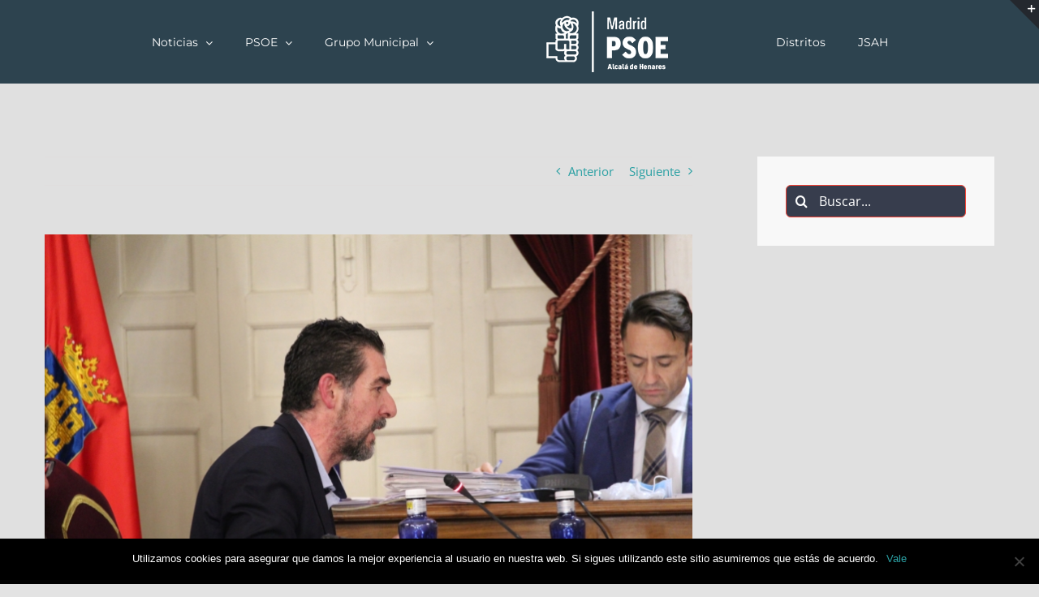

--- FILE ---
content_type: text/html; charset=UTF-8
request_url: https://socialistasdealcala.es/el-psoe-propondra-en-pleno-la-construccion-de-un-nuevo-aparcamiento-subterraneo-en-el-casco-historico-de-la-ciudad/
body_size: 9982
content:
<!DOCTYPE html><html class="avada-html-layout-wide avada-html-header-position-top" lang="es" prefix="og: http://ogp.me/ns# fb: http://ogp.me/ns/fb#"><head><meta http-equiv="X-UA-Compatible" content="IE=edge" /><meta http-equiv="Content-Type" content="text/html; charset=utf-8"/><meta name="viewport" content="width=device-width, initial-scale=1" /><link media="all" href="https://socialistasdealcala.es/wp-content/cache/autoptimize/css/autoptimize_8c2c2d8292651dc78b414e68486e8991.css" rel="stylesheet"><title>El PSOE propondrá en pleno la construcción de un nuevo aparcamiento subterráneo en el Casco Histórico de la ciudad &#8211; PSOE Alcalá de Henares</title><meta name='robots' content='max-image-preview:large' /><meta name="description" content="El portavoz del PSOE de Alcalá y primer teniente de alcalde, Alberto Blázquez, explica que “estamos trabajando en un Plan de Aparcamientos alrededor del Casco Histórico, y también en los barrios, que faciliten el acceso al centro de la ciudad a vecinos y vecinas, y también a los turistas que nos visitan”  El PSOE de"/><meta property="og:locale" content="es_ES"/><meta property="og:type" content="article"/><meta property="og:site_name" content="PSOE Alcalá de Henares"/><meta property="og:title" content="  El PSOE propondrá en pleno la construcción de un nuevo aparcamiento subterráneo en el Casco Histórico de la ciudad"/><meta property="og:description" content="El portavoz del PSOE de Alcalá y primer teniente de alcalde, Alberto Blázquez, explica que “estamos trabajando en un Plan de Aparcamientos alrededor del Casco Histórico, y también en los barrios, que faciliten el acceso al centro de la ciudad a vecinos y vecinas, y también a los turistas que nos visitan”  El PSOE de"/><meta property="og:url" content="https://socialistasdealcala.es/el-psoe-propondra-en-pleno-la-construccion-de-un-nuevo-aparcamiento-subterraneo-en-el-casco-historico-de-la-ciudad/"/><meta property="article:published_time" content="2020-11-11T15:54:18+01:00"/><meta property="article:modified_time" content="2020-11-11T15:54:30+01:00"/><meta name="author" content="PSOEAlcala"/><meta property="og:image" content="https://socialistasdealcala.es/wp-content/uploads/2020/05/Alberto-Blázquez.jpeg"/><meta property="og:image:width" content="4096"/><meta property="og:image:height" content="2731"/><meta property="og:image:type" content="image/jpeg"/> <script type="text/javascript" id="cookie-notice-front-js-before">var cnArgs = {"ajaxUrl":"https:\/\/socialistasdealcala.es\/wp-admin\/admin-ajax.php","nonce":"e30ea6ff31","hideEffect":"fade","position":"bottom","onScroll":false,"onScrollOffset":100,"onClick":false,"cookieName":"cookie_notice_accepted","cookieTime":2592000,"cookieTimeRejected":2592000,"globalCookie":false,"redirection":false,"cache":true,"revokeCookies":false,"revokeCookiesOpt":"automatic"};</script> <link rel="https://api.w.org/" href="https://socialistasdealcala.es/wp-json/" /><link rel="alternate" title="JSON" type="application/json" href="https://socialistasdealcala.es/wp-json/wp/v2/posts/2564" /><link rel="canonical" href="https://socialistasdealcala.es/el-psoe-propondra-en-pleno-la-construccion-de-un-nuevo-aparcamiento-subterraneo-en-el-casco-historico-de-la-ciudad/" /><link rel="alternate" title="oEmbed (JSON)" type="application/json+oembed" href="https://socialistasdealcala.es/wp-json/oembed/1.0/embed?url=https%3A%2F%2Fsocialistasdealcala.es%2Fel-psoe-propondra-en-pleno-la-construccion-de-un-nuevo-aparcamiento-subterraneo-en-el-casco-historico-de-la-ciudad%2F" /><link rel="alternate" title="oEmbed (XML)" type="text/xml+oembed" href="https://socialistasdealcala.es/wp-json/oembed/1.0/embed?url=https%3A%2F%2Fsocialistasdealcala.es%2Fel-psoe-propondra-en-pleno-la-construccion-de-un-nuevo-aparcamiento-subterraneo-en-el-casco-historico-de-la-ciudad%2F&#038;format=xml" />  <script async src="https://www.googletagmanager.com/gtag/js?id=UA-192935720-1"></script> <script>window.dataLayer = window.dataLayer || [];
  function gtag(){dataLayer.push(arguments);}
  gtag('js', new Date());

  gtag('config', 'UA-192935720-1');</script> <link rel="icon" href="https://socialistasdealcala.es/wp-content/uploads/2016/10/cropped-Logo-web-32x32.png" sizes="32x32" /><link rel="icon" href="https://socialistasdealcala.es/wp-content/uploads/2016/10/cropped-Logo-web-192x192.png" sizes="192x192" /><link rel="apple-touch-icon" href="https://socialistasdealcala.es/wp-content/uploads/2016/10/cropped-Logo-web-180x180.png" /><meta name="msapplication-TileImage" content="https://socialistasdealcala.es/wp-content/uploads/2016/10/cropped-Logo-web-270x270.png" /> <script type="text/javascript">var doc = document.documentElement;
			doc.setAttribute( 'data-useragent', navigator.userAgent );</script> </head><body class="post-template-default single single-post postid-2564 single-format-standard custom-background cookies-not-set has-sidebar fusion-image-hovers fusion-pagination-sizing fusion-button_type-flat fusion-button_span-no fusion-button_gradient-linear avada-image-rollover-circle-yes avada-image-rollover-yes avada-image-rollover-direction-bottom fusion-has-button-gradient fusion-body ltr fusion-sticky-header no-tablet-sticky-header no-mobile-sticky-header avada-has-rev-slider-styles fusion-disable-outline fusion-sub-menu-fade mobile-logo-pos-left layout-wide-mode avada-has-boxed-modal-shadow-none layout-scroll-offset-full avada-has-zero-margin-offset-top fusion-top-header menu-text-align-left mobile-menu-design-modern fusion-show-pagination-text fusion-header-layout-v7 avada-responsive avada-footer-fx-none avada-menu-highlight-style-bar fusion-search-form-clean fusion-main-menu-search-overlay fusion-avatar-circle avada-sticky-shrinkage avada-dropdown-styles avada-blog-layout-large avada-blog-archive-layout-medium avada-header-shadow-no avada-menu-icon-position-left avada-has-megamenu-shadow avada-has-mainmenu-dropdown-divider avada-has-breadcrumb-mobile-hidden avada-has-titlebar-hide avada-has-slidingbar-widgets avada-has-slidingbar-position-top avada-slidingbar-toggle-style-triangle avada-content-bg-not-opaque avada-has-pagination-padding avada-flyout-menu-direction-fade avada-ec-views-v1" data-awb-post-id="2564"> <a class="skip-link screen-reader-text" href="#content">Saltar al contenido</a><div id="boxed-wrapper"><div id="wrapper" class="fusion-wrapper"><div id="home" style="position:relative;top:-1px;"></div><header class="fusion-header-wrapper"><div class="fusion-header-v7 fusion-logo-alignment fusion-logo-left fusion-sticky-menu- fusion-sticky-logo- fusion-mobile-logo-  fusion-mobile-menu-design-modern"><div class="fusion-header-sticky-height"></div><div class="fusion-header" ><div class="fusion-row fusion-middle-logo-menu"><nav class="fusion-main-menu fusion-main-menu-sticky" aria-label="Menú principal"><div class="fusion-overlay-search"><form role="search" class="searchform fusion-search-form  fusion-search-form-clean" method="get" action="https://socialistasdealcala.es/"><div class="fusion-search-form-content"><div class="fusion-search-field search-field"> <label><span class="screen-reader-text">Buscar:</span> <input type="search" value="" name="s" class="s" placeholder="Buscar..." required aria-required="true" aria-label="Buscar..."/> </label></div><div class="fusion-search-button search-button"> <input type="submit" class="fusion-search-submit searchsubmit" aria-label="Buscar" value="&#xf002;" /></div></div></form><div class="fusion-search-spacer"></div><a href="#" role="button" aria-label="Close Search" class="fusion-close-search"></a></div><ul id="menu-menu-principal" class="fusion-menu fusion-middle-logo-ul"><li  id="menu-item-32"  class="menu-item menu-item-type-post_type menu-item-object-page current_page_parent menu-item-has-children menu-item-32 fusion-dropdown-menu"  data-item-id="32"><a  href="https://socialistasdealcala.es/actualidad/" class="fusion-top-level-link fusion-bar-highlight"><span class="menu-text">Noticias</span> <span class="fusion-caret"><i class="fusion-dropdown-indicator" aria-hidden="true"></i></span></a><ul class="sub-menu"><li  id="menu-item-1071"  class="menu-item menu-item-type-taxonomy menu-item-object-category current-post-ancestor current-menu-parent current-post-parent menu-item-1071 fusion-dropdown-submenu" ><a  href="https://socialistasdealcala.es/category/psoelocal/" class="fusion-bar-highlight"><span>PSOE de Alcalá</span></a></li><li  id="menu-item-1069"  class="menu-item menu-item-type-taxonomy menu-item-object-category current-post-ancestor current-menu-parent current-post-parent menu-item-1069 fusion-dropdown-submenu" ><a  href="https://socialistasdealcala.es/category/noticiasdelaciudad/" class="fusion-bar-highlight"><span>Alcalá de Henares</span></a></li><li  id="menu-item-1070"  class="menu-item menu-item-type-taxonomy menu-item-object-category current-post-ancestor current-menu-parent current-post-parent menu-item-1070 fusion-dropdown-submenu" ><a  href="https://socialistasdealcala.es/category/plenos/" class="fusion-bar-highlight"><span>Plenos del Ayto.</span></a></li><li  id="menu-item-1068"  class="menu-item menu-item-type-taxonomy menu-item-object-category menu-item-1068 fusion-dropdown-submenu" ><a  href="https://socialistasdealcala.es/category/distritos/" class="fusion-bar-highlight"><span>Juntas de Distrito</span></a></li><li  id="menu-item-1452"  class="menu-item menu-item-type-custom menu-item-object-custom menu-item-1452 fusion-dropdown-submenu" ><a  href="https://socialistasdealcala.es/historico/" class="fusion-bar-highlight"><span>Noticias antiguas</span></a></li></ul></li><li  id="menu-item-997"  class="menu-item menu-item-type-post_type menu-item-object-page menu-item-has-children menu-item-997 fusion-dropdown-menu"  data-item-id="997"><a  href="https://socialistasdealcala.es/presentacion-e-historia/" class="fusion-top-level-link fusion-bar-highlight"><span class="menu-text">PSOE</span> <span class="fusion-caret"><i class="fusion-dropdown-indicator" aria-hidden="true"></i></span></a><ul class="sub-menu"><li  id="menu-item-54"  class="menu-item menu-item-type-post_type menu-item-object-page menu-item-54 fusion-dropdown-submenu" ><a  href="https://socialistasdealcala.es/presentacion-e-historia/" class="fusion-bar-highlight"><span>Presentación e Historia</span></a></li><li  id="menu-item-55"  class="menu-item menu-item-type-post_type menu-item-object-page menu-item-55 fusion-dropdown-submenu" ><a  href="https://socialistasdealcala.es/comision-ejecutiva/" class="fusion-bar-highlight"><span>Comisión Ejecutiva</span></a></li><li  id="menu-item-44"  class="menu-item menu-item-type-post_type menu-item-object-page menu-item-44 fusion-dropdown-submenu" ><a  href="https://socialistasdealcala.es/contacto/" class="fusion-bar-highlight"><span>Contacto</span></a></li></ul></li><li  id="menu-item-998"  class="menu-item menu-item-type-post_type menu-item-object-page menu-item-has-children menu-item-998 fusion-dropdown-menu"  data-item-id="998"><a  href="https://socialistasdealcala.es/composicion/" class="fusion-top-level-link fusion-bar-highlight"><span class="menu-text">Grupo Municipal</span> <span class="fusion-caret"><i class="fusion-dropdown-indicator" aria-hidden="true"></i></span></a><ul class="sub-menu"><li  id="menu-item-57"  class="menu-item menu-item-type-post_type menu-item-object-page menu-item-57 fusion-dropdown-submenu" ><a  href="https://socialistasdealcala.es/composicion/" class="fusion-bar-highlight"><span>Composición</span></a></li></ul></li><li class="fusion-middle-logo-menu-logo fusion-logo" data-margin-top="10px" data-margin-bottom="10px" data-margin-left="0px" data-margin-right="0px"> <a class="fusion-logo-link"  href="https://socialistasdealcala.es/" > <img src="https://socialistasdealcala.es/wp-content/uploads/2016/10/Logo-web2-1.png" srcset="https://socialistasdealcala.es/wp-content/uploads/2016/10/Logo-web2-1.png 1x" width="342" height="82" alt="PSOE Alcalá de Henares Logo" data-retina_logo_url="" class="fusion-standard-logo" /> </a></li><li  id="menu-item-1031"  class="menu-item menu-item-type-post_type menu-item-object-page menu-item-1031"  data-item-id="1031"><a  href="https://socialistasdealcala.es/distritos/" class="fusion-top-level-link fusion-bar-highlight"><span class="menu-text">Distritos</span></a></li><li  id="menu-item-1088"  class="menu-item menu-item-type-post_type menu-item-object-page menu-item-1088"  data-item-id="1088"><a  href="https://socialistasdealcala.es/juventudes-socialistas/" class="fusion-top-level-link fusion-bar-highlight"><span class="menu-text">JSAH</span></a></li></ul></nav><div class="fusion-mobile-menu-icons"> <a href="#" class="fusion-icon awb-icon-bars" aria-label="Alternar menú móvil" aria-expanded="false"></a></div><nav class="fusion-mobile-nav-holder fusion-mobile-menu-text-align-left" aria-label="Main Menu Mobile"></nav></div></div></div><div class="fusion-clearfix"></div></header><div id="sliders-container" class="fusion-slider-visibility"></div><main id="main" class="clearfix "><div class="fusion-row" style=""><section id="content" style="float: left;"><div class="single-navigation clearfix"> <a href="https://socialistasdealcala.es/javier-rodriguez-palacios-acompana-a-carmen-calvo-en-su-visita-a-la-biblioteca-de-la-fundacion-pablo-iglesias/" rel="prev">Anterior</a> <a href="https://socialistasdealcala.es/el-psoe-solicitara-al-gobierno-regional-que-el-principe-de-asturias-no-se-vea-mermado-por-derivaciones-al-nuevo-hospital-de-emergencias/" rel="next">Siguiente</a></div><article id="post-2564" class="post post-2564 type-post status-publish format-standard has-post-thumbnail hentry category-aytoalcala category-newsletter category-noticiasdelaciudad category-plenos category-psoe category-psoelocal category-psoem"><div class="fusion-flexslider flexslider fusion-flexslider-loading post-slideshow fusion-post-slideshow"><ul class="slides"><li> <a href="https://socialistasdealcala.es/wp-content/uploads/2020/05/Alberto-Blázquez.jpeg" data-rel="iLightbox[gallery2564]" title="" data-title="Alberto Blázquez" data-caption="" aria-label="Alberto Blázquez"> <span class="screen-reader-text">Ver imagen más grande</span> <img width="4096" height="2731" src="https://socialistasdealcala.es/wp-content/uploads/2020/05/Alberto-Blázquez.jpeg" class="attachment-full size-full wp-post-image" alt="" decoding="async" fetchpriority="high" srcset="https://socialistasdealcala.es/wp-content/uploads/2020/05/Alberto-Blázquez-200x133.jpeg 200w, https://socialistasdealcala.es/wp-content/uploads/2020/05/Alberto-Blázquez-400x267.jpeg 400w, https://socialistasdealcala.es/wp-content/uploads/2020/05/Alberto-Blázquez-600x400.jpeg 600w, https://socialistasdealcala.es/wp-content/uploads/2020/05/Alberto-Blázquez-800x533.jpeg 800w, https://socialistasdealcala.es/wp-content/uploads/2020/05/Alberto-Blázquez-1200x800.jpeg 1200w, https://socialistasdealcala.es/wp-content/uploads/2020/05/Alberto-Blázquez.jpeg 4096w" sizes="(max-width: 800px) 100vw, 800px" /> </a></li></ul></div><h1 class="entry-title fusion-post-title">El PSOE propondrá en pleno la construcción de un nuevo aparcamiento subterráneo en el Casco Histórico de la ciudad</h1><div class="post-content"><ul><li><strong>El portavoz del PSOE de Alcalá y primer teniente de alcalde, Alberto Blázquez, explica que “<em>estamos trabajando en un Plan de Aparcamientos alrededor del Casco Histórico, y también en los barrios, que faciliten el acceso al centro de la ciudad a vecinos y vecinas, y también a los turistas que nos visitan</em>”</strong></li></ul><p>El PSOE de Alcalá elevará a pleno el próximo martes, 17 de noviembre, una moción conjunta con el Grupo Municipal Ciudadanos relativa al aparcamiento en el Casco Histórico de la ciudad. En el marco del Plan Reinicia Alcalá, dentro de la Oficina Municipal Horizonte Alcalá 2030, el equipo de Gobierno y Ciudadanos solicitarán en pleno la elaboración de un convenio con el Ministerio de Defensa que permita la dotación de un aparcamiento público subterráneo en la antigua “Farmacia Militar”, sita en la avenida de Guadalajara número 1.</p><p>El portavoz del PSOE de Alcalá, y primer teniente de alcalde, Alberto Blázquez, ha manifestado que “<em>estamos trabajando, en paralelo a las actuaciones del Plan de Movilidad y la peatonalización de nuevas plazas y calles en el Casco Histórico, en un Plan de Aparcamientos alrededor del centro de la ciudad, y también en los barrios, que faciliten su acceso a los vecinos y vecinas de Alcalá, y también a los turistas que nos visitan</em>”.</p><p>Asimismo, en el marco de esta actuación tan necesaria para la ciudad, PSOE y Ciudadanos proponen, de forma conjunta a la ejecución de las obras para la dotación del aparcamiento, que se realicen las intervenciones necesarias para integrar los restos arqueológicos de la antigua Puerta de Guadalajara y el tramo de la antigua muralla de Alcalá, ubicadas en el entorno de la antigua “Farmacia Militar”.</p></div><div class="fusion-meta-info"><div class="fusion-meta-info-wrapper">Por <span class="vcard"><span class="fn"><a href="https://socialistasdealcala.es/author/socialis/" title="Entradas de PSOEAlcala" rel="author">PSOEAlcala</a></span></span><span class="fusion-inline-sep">|</span><span class="updated rich-snippet-hidden">2020-11-11T16:54:30+01:00</span><span>noviembre 11th, 2020</span><span class="fusion-inline-sep">|</span><a href="https://socialistasdealcala.es/category/aytoalcala/" rel="category tag">Ayuntamiento de Alcalá de Henares</a>, <a href="https://socialistasdealcala.es/category/newsletter/" rel="category tag">Newsletter</a>, <a href="https://socialistasdealcala.es/category/noticiasdelaciudad/" rel="category tag">Noticias de la ciudad</a>, <a href="https://socialistasdealcala.es/category/plenos/" rel="category tag">Plenos del Ayuntamiento</a>, <a href="https://socialistasdealcala.es/category/psoe/" rel="category tag">PSOE</a>, <a href="https://socialistasdealcala.es/category/psoelocal/" rel="category tag">PSOE Alcalá de Henares</a>, <a href="https://socialistasdealcala.es/category/psoem/" rel="category tag">PSOE Madrid</a><span class="fusion-inline-sep">|</span><span class="fusion-comments"><a href="https://socialistasdealcala.es/el-psoe-propondra-en-pleno-la-construccion-de-un-nuevo-aparcamiento-subterraneo-en-el-casco-historico-de-la-ciudad/#respond">Sin comentarios</a></span></div></div><div class="fusion-sharing-box fusion-theme-sharing-box fusion-single-sharing-box"><h4>¡Visita nuestras redes!</h4><div class="fusion-social-networks boxed-icons"><div class="fusion-social-networks-wrapper"><a  class="fusion-social-network-icon fusion-tooltip fusion-facebook awb-icon-facebook" style="color:var(--sharing_social_links_icon_color);background-color:var(--sharing_social_links_box_color);border-color:var(--sharing_social_links_box_color);" data-placement="top" data-title="Facebook" data-toggle="tooltip" title="Facebook" href="https://www.facebook.com/sharer.php?u=https%3A%2F%2Fsocialistasdealcala.es%2Fel-psoe-propondra-en-pleno-la-construccion-de-un-nuevo-aparcamiento-subterraneo-en-el-casco-historico-de-la-ciudad%2F&amp;t=El%20PSOE%20propondr%C3%A1%20en%20pleno%20la%20construcci%C3%B3n%20de%20un%20nuevo%20aparcamiento%20subterr%C3%A1neo%20en%20el%20Casco%20Hist%C3%B3rico%20de%20la%20ciudad" target="_blank" rel="noreferrer"><span class="screen-reader-text">Facebook</span></a><a  class="fusion-social-network-icon fusion-tooltip fusion-twitter awb-icon-twitter fusion-last-social-icon" style="color:var(--sharing_social_links_icon_color);background-color:var(--sharing_social_links_box_color);border-color:var(--sharing_social_links_box_color);" data-placement="top" data-title="X" data-toggle="tooltip" title="X" href="https://x.com/intent/post?url=https%3A%2F%2Fsocialistasdealcala.es%2Fel-psoe-propondra-en-pleno-la-construccion-de-un-nuevo-aparcamiento-subterraneo-en-el-casco-historico-de-la-ciudad%2F&amp;text=El%20PSOE%20propondr%C3%A1%20en%20pleno%20la%20construcci%C3%B3n%20de%20un%20nuevo%20aparcamiento%20subterr%C3%A1neo%20en%20el%20Casco%20Hist%C3%B3rico%20de%20la%20ciudad" target="_blank" rel="noopener noreferrer"><span class="screen-reader-text">X</span></a><div class="fusion-clearfix"></div></div></div></div><section class="related-posts single-related-posts"><div class="fusion-title fusion-title-size-two sep-none fusion-sep-none" style="margin-top:0px;margin-bottom:30px;"><h2 class="title-heading-left" style="margin:0;"> Artículos relacionados</h2></div><div class="awb-carousel awb-swiper awb-swiper-carousel fusion-carousel-title-below-image" data-imagesize="fixed" data-metacontent="yes" data-autoplay="yes" data-touchscroll="yes" data-columns="3" data-itemmargin="10px" data-itemwidth="180" data-scrollitems="1"><div class="swiper-wrapper"><div class="swiper-slide"><div class="fusion-carousel-item-wrapper"><div  class="fusion-image-wrapper fusion-image-size-fixed" aria-haspopup="true"> <img src="https://socialistasdealcala.es/wp-content/uploads/2026/01/Pleno-20-enero-2026-500x383.png" srcset="https://socialistasdealcala.es/wp-content/uploads/2026/01/Pleno-20-enero-2026-500x383.png 1x, https://socialistasdealcala.es/wp-content/uploads/2026/01/Pleno-20-enero-2026-500x383@2x.png 2x" width="500" height="383" alt="El PSOE de Alcalá llevará al Pleno la defensa del transporte público, la transparencia de los conciertos sanitarios y una estrategia para recuperar el distintivo de “Ciudad de la Ciencia y la Innovación”" /><div class="fusion-rollover"><div class="fusion-rollover-content"> <a class="fusion-rollover-link" href="https://socialistasdealcala.es/pleno-enero-2026/">El PSOE de Alcalá llevará al Pleno la defensa del transporte público, la transparencia de los conciertos sanitarios y una estrategia para recuperar el distintivo de “Ciudad de la Ciencia y la Innovación”</a><div class="fusion-rollover-sep"></div> <a class="fusion-rollover-gallery" href="https://socialistasdealcala.es/wp-content/uploads/2026/01/Pleno-20-enero-2026.png" data-id="5953" data-rel="iLightbox[gallery]" data-title="Pleno 20 enero 2026" data-caption=""> Galería </a> <a class="fusion-link-wrapper" href="https://socialistasdealcala.es/pleno-enero-2026/" aria-label="El PSOE de Alcalá llevará al Pleno la defensa del transporte público, la transparencia de los conciertos sanitarios y una estrategia para recuperar el distintivo de “Ciudad de la Ciencia y la Innovación”"></a></div></div></div><h4 class="fusion-carousel-title"> <a class="fusion-related-posts-title-link" href="https://socialistasdealcala.es/pleno-enero-2026/" target="_self" title="El PSOE de Alcalá llevará al Pleno la defensa del transporte público, la transparencia de los conciertos sanitarios y una estrategia para recuperar el distintivo de “Ciudad de la Ciencia y la Innovación”">El PSOE de Alcalá llevará al Pleno la defensa del transporte público, la transparencia de los conciertos sanitarios y una estrategia para recuperar el distintivo de “Ciudad de la Ciencia y la Innovación”</a></h4><div class="fusion-carousel-meta"> <span class="fusion-date">enero 16th, 2026</span></div></div></div><div class="swiper-slide"><div class="fusion-carousel-item-wrapper"><div  class="fusion-image-wrapper fusion-image-size-fixed" aria-haspopup="true"> <img src="https://socialistasdealcala.es/wp-content/uploads/2026/01/San-Silvestre-2025-500x383.png" srcset="https://socialistasdealcala.es/wp-content/uploads/2026/01/San-Silvestre-2025-500x383.png 1x, https://socialistasdealcala.es/wp-content/uploads/2026/01/San-Silvestre-2025-500x383@2x.png 2x" width="500" height="383" alt="Fracaso en la gestión municipal de la San Silvestre Complutense: la mitad de participación, más gasto público y precios desproporcionados" /><div class="fusion-rollover"><div class="fusion-rollover-content"> <a class="fusion-rollover-link" href="https://socialistasdealcala.es/fracaso-san-silvestre-2025/">Fracaso en la gestión municipal de la San Silvestre Complutense: la mitad de participación, más gasto público y precios desproporcionados</a><div class="fusion-rollover-sep"></div> <a class="fusion-rollover-gallery" href="https://socialistasdealcala.es/wp-content/uploads/2026/01/San-Silvestre-2025.png" data-id="5949" data-rel="iLightbox[gallery]" data-title="San Silvestre 2025" data-caption=""> Galería </a> <a class="fusion-link-wrapper" href="https://socialistasdealcala.es/fracaso-san-silvestre-2025/" aria-label="Fracaso en la gestión municipal de la San Silvestre Complutense: la mitad de participación, más gasto público y precios desproporcionados"></a></div></div></div><h4 class="fusion-carousel-title"> <a class="fusion-related-posts-title-link" href="https://socialistasdealcala.es/fracaso-san-silvestre-2025/" target="_self" title="Fracaso en la gestión municipal de la San Silvestre Complutense: la mitad de participación, más gasto público y precios desproporcionados">Fracaso en la gestión municipal de la San Silvestre Complutense: la mitad de participación, más gasto público y precios desproporcionados</a></h4><div class="fusion-carousel-meta"> <span class="fusion-date">enero 2nd, 2026</span></div></div></div><div class="swiper-slide"><div class="fusion-carousel-item-wrapper"><div  class="fusion-image-wrapper fusion-image-size-fixed" aria-haspopup="true"> <img src="https://socialistasdealcala.es/wp-content/uploads/2025/12/Pleno-Distritos-Diciembre-2025-500x383.png" srcset="https://socialistasdealcala.es/wp-content/uploads/2025/12/Pleno-Distritos-Diciembre-2025-500x383.png 1x, https://socialistasdealcala.es/wp-content/uploads/2025/12/Pleno-Distritos-Diciembre-2025-500x383@2x.png 2x" width="500" height="383" alt="El PSOE defenderá en los últimos Plenos de Distrito del año propuestas para mejorar la accesibilidad, los servicios públicos y la calidad de vida en los barrios" /><div class="fusion-rollover"><div class="fusion-rollover-content"> <a class="fusion-rollover-link" href="https://socialistasdealcala.es/plenos-distritos-diciembre-2025/">El PSOE defenderá en los últimos Plenos de Distrito del año propuestas para mejorar la accesibilidad, los servicios públicos y la calidad de vida en los barrios</a><div class="fusion-rollover-sep"></div> <a class="fusion-rollover-gallery" href="https://socialistasdealcala.es/wp-content/uploads/2025/12/Pleno-Distritos-Diciembre-2025.png" data-id="5945" data-rel="iLightbox[gallery]" data-title="Pleno Distritos Diciembre 2025" data-caption=""> Galería </a> <a class="fusion-link-wrapper" href="https://socialistasdealcala.es/plenos-distritos-diciembre-2025/" aria-label="El PSOE defenderá en los últimos Plenos de Distrito del año propuestas para mejorar la accesibilidad, los servicios públicos y la calidad de vida en los barrios"></a></div></div></div><h4 class="fusion-carousel-title"> <a class="fusion-related-posts-title-link" href="https://socialistasdealcala.es/plenos-distritos-diciembre-2025/" target="_self" title="El PSOE defenderá en los últimos Plenos de Distrito del año propuestas para mejorar la accesibilidad, los servicios públicos y la calidad de vida en los barrios">El PSOE defenderá en los últimos Plenos de Distrito del año propuestas para mejorar la accesibilidad, los servicios públicos y la calidad de vida en los barrios</a></h4><div class="fusion-carousel-meta"> <span class="fusion-date">diciembre 17th, 2025</span></div></div></div><div class="swiper-slide"><div class="fusion-carousel-item-wrapper"><div  class="fusion-image-wrapper fusion-image-size-fixed" aria-haspopup="true"> <img src="https://socialistasdealcala.es/wp-content/uploads/2025/12/Pleno-Diciembre-2025-1-scaled-500x383.jpg" srcset="https://socialistasdealcala.es/wp-content/uploads/2025/12/Pleno-Diciembre-2025-1-scaled-500x383.jpg 1x, https://socialistasdealcala.es/wp-content/uploads/2025/12/Pleno-Diciembre-2025-1-scaled-500x383@2x.jpg 2x" width="500" height="383" alt="PP y VOX rechazan proteger la salud, la cultura y los servicios públicos de Alcalá votando en contra de todas las mociones del PSOE" /><div class="fusion-rollover"><div class="fusion-rollover-content"> <a class="fusion-rollover-link" href="https://socialistasdealcala.es/pleno-diciembre-2025/">PP y VOX rechazan proteger la salud, la cultura y los servicios públicos de Alcalá votando en contra de todas las mociones del PSOE</a><div class="fusion-rollover-sep"></div> <a class="fusion-rollover-gallery" href="https://socialistasdealcala.es/wp-content/uploads/2025/12/Pleno-Diciembre-2025-1-scaled.jpg" data-id="5941" data-rel="iLightbox[gallery]" data-title="Pleno Diciembre 2025" data-caption=""> Galería </a> <a class="fusion-link-wrapper" href="https://socialistasdealcala.es/pleno-diciembre-2025/" aria-label="PP y VOX rechazan proteger la salud, la cultura y los servicios públicos de Alcalá votando en contra de todas las mociones del PSOE"></a></div></div></div><h4 class="fusion-carousel-title"> <a class="fusion-related-posts-title-link" href="https://socialistasdealcala.es/pleno-diciembre-2025/" target="_self" title="PP y VOX rechazan proteger la salud, la cultura y los servicios públicos de Alcalá votando en contra de todas las mociones del PSOE">PP y VOX rechazan proteger la salud, la cultura y los servicios públicos de Alcalá votando en contra de todas las mociones del PSOE</a></h4><div class="fusion-carousel-meta"> <span class="fusion-date">diciembre 16th, 2025</span></div></div></div><div class="swiper-slide"><div class="fusion-carousel-item-wrapper"><div  class="fusion-image-wrapper fusion-image-size-fixed" aria-haspopup="true"> <img src="https://socialistasdealcala.es/wp-content/uploads/2025/12/Pleno-diciembre-2025-500x383.jpg" srcset="https://socialistasdealcala.es/wp-content/uploads/2025/12/Pleno-diciembre-2025-500x383.jpg 1x, https://socialistasdealcala.es/wp-content/uploads/2025/12/Pleno-diciembre-2025-500x383@2x.jpg 2x" width="500" height="383" alt="El PSOE de Alcalá alerta del riesgo para la salud de muchos vecinos y vecinas de Alcalá tras el escándalo en el Hospital de Torrejón" /><div class="fusion-rollover"><div class="fusion-rollover-content"> <a class="fusion-rollover-link" href="https://socialistasdealcala.es/alerta-riesgo-salud-vecinos-alcala/">El PSOE de Alcalá alerta del riesgo para la salud de muchos vecinos y vecinas de Alcalá tras el escándalo en el Hospital de Torrejón</a><div class="fusion-rollover-sep"></div> <a class="fusion-rollover-gallery" href="https://socialistasdealcala.es/wp-content/uploads/2025/12/Pleno-diciembre-2025.jpg" data-id="5923" data-rel="iLightbox[gallery]" data-title="Pleno diciembre 2025" data-caption=""> Galería </a> <a class="fusion-link-wrapper" href="https://socialistasdealcala.es/alerta-riesgo-salud-vecinos-alcala/" aria-label="El PSOE de Alcalá alerta del riesgo para la salud de muchos vecinos y vecinas de Alcalá tras el escándalo en el Hospital de Torrejón"></a></div></div></div><h4 class="fusion-carousel-title"> <a class="fusion-related-posts-title-link" href="https://socialistasdealcala.es/alerta-riesgo-salud-vecinos-alcala/" target="_self" title="El PSOE de Alcalá alerta del riesgo para la salud de muchos vecinos y vecinas de Alcalá tras el escándalo en el Hospital de Torrejón">El PSOE de Alcalá alerta del riesgo para la salud de muchos vecinos y vecinas de Alcalá tras el escándalo en el Hospital de Torrejón</a></h4><div class="fusion-carousel-meta"> <span class="fusion-date">diciembre 12th, 2025</span></div></div></div></div></div></section></article></section><aside id="sidebar" class="sidebar fusion-widget-area fusion-content-widget-area fusion-sidebar-right fusion-blogsidebar" style="float: right;" data=""><section id="search-2" class="widget widget_search"><form role="search" class="searchform fusion-search-form  fusion-search-form-clean" method="get" action="https://socialistasdealcala.es/"><div class="fusion-search-form-content"><div class="fusion-search-field search-field"> <label><span class="screen-reader-text">Buscar:</span> <input type="search" value="" name="s" class="s" placeholder="Buscar..." required aria-required="true" aria-label="Buscar..."/> </label></div><div class="fusion-search-button search-button"> <input type="submit" class="fusion-search-submit searchsubmit" aria-label="Buscar" value="&#xf002;" /></div></div></form></section></aside></div></main><div class="fusion-footer"><footer class="fusion-footer-widget-area fusion-widget-area"><div class="fusion-row"><div class="fusion-columns fusion-columns-2 fusion-widget-area"><div class="fusion-column col-lg-6 col-md-6 col-sm-6"><section id="text-2" class="fusion-footer-widget-column widget widget_text"><div class="textwidget"><p>COPYRIGHT 2018 Socialistas de Alcalá PSOE ALCALÁ   |   ALL RIGHTS RESERVED   |</p></div><div style="clear:both;"></div></section></div><div class="fusion-column fusion-column-last col-lg-6 col-md-6 col-sm-6"></div><div class="fusion-clearfix"></div></div></div></footer></div><div class="fusion-sliding-bar-wrapper"><div id="slidingbar-area" class="slidingbar-area fusion-sliding-bar-area fusion-widget-area fusion-sliding-bar-position-top fusion-sliding-bar-text-align-left fusion-sliding-bar-toggle-triangle" data-breakpoint="800" data-toggle="triangle"><div class="fusion-sb-toggle-wrapper"> <a class="fusion-sb-toggle" href="#"><span class="screen-reader-text">Toggle Sliding Bar Area</span></a></div><div id="slidingbar" class="fusion-sliding-bar"><div class="fusion-row"><div class="fusion-columns row fusion-columns-2 columns columns-2"><div class="fusion-column col-lg-6 col-md-6 col-sm-6"></div><div class="fusion-column col-lg-6 col-md-6 col-sm-6"></div><div class="fusion-clearfix"></div></div></div></div></div></div></div></div> <a class="fusion-one-page-text-link fusion-page-load-link" tabindex="-1" href="#" aria-hidden="true">Page load link</a><div class="avada-footer-scripts"> <script type="text/javascript">var fusionNavIsCollapsed=function(e){var t,n;window.innerWidth<=e.getAttribute("data-breakpoint")?(e.classList.add("collapse-enabled"),e.classList.remove("awb-menu_desktop"),e.classList.contains("expanded")||window.dispatchEvent(new CustomEvent("fusion-mobile-menu-collapsed",{detail:{nav:e}})),(n=e.querySelectorAll(".menu-item-has-children.expanded")).length&&n.forEach(function(e){e.querySelector(".awb-menu__open-nav-submenu_mobile").setAttribute("aria-expanded","false")})):(null!==e.querySelector(".menu-item-has-children.expanded .awb-menu__open-nav-submenu_click")&&e.querySelector(".menu-item-has-children.expanded .awb-menu__open-nav-submenu_click").click(),e.classList.remove("collapse-enabled"),e.classList.add("awb-menu_desktop"),null!==e.querySelector(".awb-menu__main-ul")&&e.querySelector(".awb-menu__main-ul").removeAttribute("style")),e.classList.add("no-wrapper-transition"),clearTimeout(t),t=setTimeout(()=>{e.classList.remove("no-wrapper-transition")},400),e.classList.remove("loading")},fusionRunNavIsCollapsed=function(){var e,t=document.querySelectorAll(".awb-menu");for(e=0;e<t.length;e++)fusionNavIsCollapsed(t[e])};function avadaGetScrollBarWidth(){var e,t,n,l=document.createElement("p");return l.style.width="100%",l.style.height="200px",(e=document.createElement("div")).style.position="absolute",e.style.top="0px",e.style.left="0px",e.style.visibility="hidden",e.style.width="200px",e.style.height="150px",e.style.overflow="hidden",e.appendChild(l),document.body.appendChild(e),t=l.offsetWidth,e.style.overflow="scroll",t==(n=l.offsetWidth)&&(n=e.clientWidth),document.body.removeChild(e),jQuery("html").hasClass("awb-scroll")&&10<t-n?10:t-n}fusionRunNavIsCollapsed(),window.addEventListener("fusion-resize-horizontal",fusionRunNavIsCollapsed);</script><div class="fusion-privacy-bar fusion-privacy-bar-bottom"><div class="fusion-privacy-bar-main"> <span> </span> <a href="#" class="fusion-privacy-bar-acceptance fusion-button fusion-button-default fusion-button-default-size fusion-button-span-no" data-alt-text="Update Settings" data-orig-text=""> </a></div></div> <script type="text/javascript" id="wp-i18n-js-after">wp.i18n.setLocaleData( { 'text direction\u0004ltr': [ 'ltr' ] } );</script> <script type="text/javascript" id="contact-form-7-js-translations">( function( domain, translations ) {
	var localeData = translations.locale_data[ domain ] || translations.locale_data.messages;
	localeData[""].domain = domain;
	wp.i18n.setLocaleData( localeData, domain );
} )( "contact-form-7", {"translation-revision-date":"2025-02-18 08:30:17+0000","generator":"GlotPress\/4.0.1","domain":"messages","locale_data":{"messages":{"":{"domain":"messages","plural-forms":"nplurals=2; plural=n != 1;","lang":"es"},"This contact form is placed in the wrong place.":["Este formulario de contacto est\u00e1 situado en el lugar incorrecto."],"Error:":["Error:"]}},"comment":{"reference":"includes\/js\/index.js"}} );</script> <script type="text/javascript" id="contact-form-7-js-before">var wpcf7 = {
    "api": {
        "root": "https:\/\/socialistasdealcala.es\/wp-json\/",
        "namespace": "contact-form-7\/v1"
    },
    "cached": 1
};</script> <script type="text/javascript" id="fusion-animations-js-extra">var fusionAnimationsVars = {"status_css_animations":"desktop"};</script> <script type="text/javascript" id="fusion-js-extra">var fusionJSVars = {"visibility_small":"640","visibility_medium":"1024"};</script> <script type="text/javascript" id="jquery-lightbox-js-extra">var fusionLightboxVideoVars = {"lightbox_video_width":"1280","lightbox_video_height":"720"};</script> <script type="text/javascript" id="fusion-video-general-js-extra">var fusionVideoGeneralVars = {"status_vimeo":"1","status_yt":"1"};</script> <script type="text/javascript" id="fusion-video-bg-js-extra">var fusionVideoBgVars = {"status_vimeo":"1","status_yt":"1"};</script> <script type="text/javascript" id="fusion-lightbox-js-extra">var fusionLightboxVars = {"status_lightbox":"1","lightbox_gallery":"1","lightbox_skin":"metro-black","lightbox_title":"","lightbox_arrows":"1","lightbox_slideshow_speed":"5000","lightbox_loop":"0","lightbox_autoplay":"","lightbox_opacity":"0.93","lightbox_desc":"","lightbox_social":"","lightbox_social_links":{"facebook":{"source":"https:\/\/www.facebook.com\/sharer.php?u={URL}","text":"Share on Facebook"},"twitter":{"source":"https:\/\/x.com\/intent\/post?url={URL}","text":"Share on X"}},"lightbox_deeplinking":"1","lightbox_path":"vertical","lightbox_post_images":"1","lightbox_animation_speed":"fast","l10n":{"close":"Press Esc to close","enterFullscreen":"Enter Fullscreen (Shift+Enter)","exitFullscreen":"Exit Fullscreen (Shift+Enter)","slideShow":"Slideshow","next":"Siguiente","previous":"Anterior"}};</script> <script type="text/javascript" id="avada-live-search-js-extra">var avadaLiveSearchVars = {"live_search":"1","ajaxurl":"https:\/\/socialistasdealcala.es\/wp-admin\/admin-ajax.php","no_search_results":"No search results match your query. Please try again","min_char_count":"4","per_page":"100","show_feat_img":"1","display_post_type":"1"};</script> <script type="text/javascript" id="avada-comments-js-extra">var avadaCommentVars = {"title_style_type":"none","title_margin_top":"0px","title_margin_bottom":"30px"};</script> <script type="text/javascript" id="fusion-flexslider-js-extra">var fusionFlexSliderVars = {"status_vimeo":"1","slideshow_autoplay":"1","slideshow_speed":"7000","pagination_video_slide":"","status_yt":"1","flex_smoothHeight":"true"};</script> <script type="text/javascript" id="awb-carousel-js-extra">var awbCarouselVars = {"related_posts_speed":"2500","carousel_speed":"2500"};</script> <script type="text/javascript" id="awb-widget-areas-js-extra">var avadaSidebarsVars = {"header_position":"top","header_layout":"v7","header_sticky":"1","header_sticky_type2_layout":"menu_only","side_header_break_point":"800","header_sticky_tablet":"","sticky_header_shrinkage":"1","nav_height":"41","sidebar_break_point":"800"};</script> <script type="text/javascript" id="avada-elastic-slider-js-extra">var avadaElasticSliderVars = {"tfes_autoplay":"1","tfes_animation":"sides","tfes_interval":"3000","tfes_speed":"800","tfes_width":"150"};</script> <script type="text/javascript" id="avada-drop-down-js-extra">var avadaSelectVars = {"avada_drop_down":"1"};</script> <script type="text/javascript" id="avada-to-top-js-extra">var avadaToTopVars = {"status_totop":"desktop_and_mobile","totop_position":"right","totop_scroll_down_only":"1"};</script> <script type="text/javascript" id="avada-header-js-extra">var avadaHeaderVars = {"header_position":"top","header_sticky":"1","header_sticky_type2_layout":"menu_only","header_sticky_shadow":"1","side_header_break_point":"800","header_sticky_mobile":"","header_sticky_tablet":"","mobile_menu_design":"modern","sticky_header_shrinkage":"1","nav_height":"41","nav_highlight_border":"1","nav_highlight_style":"bar","logo_margin_top":"10px","logo_margin_bottom":"10px","layout_mode":"wide","header_padding_top":"0px","header_padding_bottom":"0px","scroll_offset":"full"};</script> <script type="text/javascript" id="avada-menu-js-extra">var avadaMenuVars = {"site_layout":"wide","header_position":"top","logo_alignment":"left","header_sticky":"1","header_sticky_mobile":"","header_sticky_tablet":"","side_header_break_point":"800","megamenu_base_width":"custom_width","mobile_menu_design":"modern","dropdown_goto":"Ir a...","mobile_nav_cart":"Carro de la compra","mobile_submenu_open":"Open submenu of %s","mobile_submenu_close":"Close submenu of %s","submenu_slideout":"1"};</script> <script type="text/javascript" id="fusion-responsive-typography-js-extra">var fusionTypographyVars = {"site_width":"1170px","typography_sensitivity":"0.54","typography_factor":"1.50","elements":"h1, h2, h3, h4, h5, h6"};</script> <script type="text/javascript" id="fusion-scroll-to-anchor-js-extra">var fusionScrollToAnchorVars = {"content_break_point":"800","container_hundred_percent_height_mobile":"0","hundred_percent_scroll_sensitivity":"450"};</script> <script type="text/javascript" id="fusion-video-js-extra">var fusionVideoVars = {"status_vimeo":"1"};</script> <script type="text/javascript">jQuery( document ).ready( function() {
					var ajaxurl = 'https://socialistasdealcala.es/wp-admin/admin-ajax.php';
					if ( 0 < jQuery( '.fusion-login-nonce' ).length ) {
						jQuery.get( ajaxurl, { 'action': 'fusion_login_nonce' }, function( response ) {
							jQuery( '.fusion-login-nonce' ).html( response );
						});
					}
				});</script> <div id="cookie-notice" role="dialog" class="cookie-notice-hidden cookie-revoke-hidden cn-position-bottom" aria-label="Cookie Notice" style="background-color: rgba(0,0,0,1);"><div class="cookie-notice-container" style="color: #fff"><span id="cn-notice-text" class="cn-text-container">Utilizamos cookies para asegurar que damos la mejor experiencia al usuario en nuestra web. Si sigues utilizando este sitio asumiremos que estás de acuerdo.</span><span id="cn-notice-buttons" class="cn-buttons-container"><a href="#" id="cn-accept-cookie" data-cookie-set="accept" class="cn-set-cookie cn-button cn-button-custom button" aria-label="Vale">Vale</a></span><span id="cn-close-notice" data-cookie-set="accept" class="cn-close-icon" title="No"></span></div></div></div><section class="to-top-container to-top-right" aria-labelledby="awb-to-top-label"> <a href="#" id="toTop" class="fusion-top-top-link"> <span id="awb-to-top-label" class="screen-reader-text">Ir a Arriba</span> </a></section> <script defer src="https://socialistasdealcala.es/wp-content/cache/autoptimize/js/autoptimize_73835527a86183e0964c8051badd48a9.js"></script></body></html>